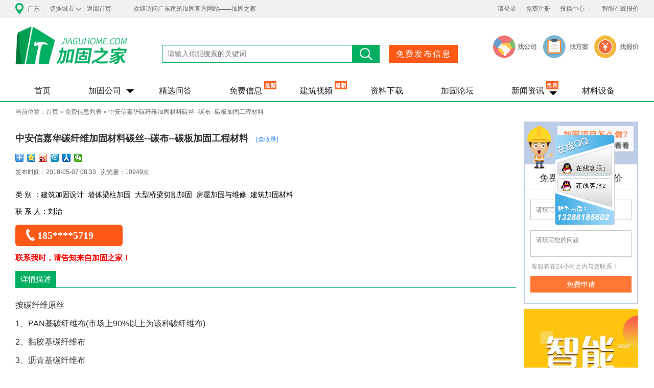

--- FILE ---
content_type: text/html; charset=utf-8
request_url: http://www.jiaguhome.com/info-809.html
body_size: 12615
content:
<!DOCTYPE html>
<html lang="en-US">
<head>
    <meta charset="UTF-8">
    <meta name="baidu-site-verification" content="bMXqGdcjSh" />
    <meta http-equiv="Pragma" content="no-cache">
    <meta http-equiv="Expires" content="0">
    <meta name="shenma-site-verification" content="482206aef737eb742adc1fe91f05abc0_1501225832">
    <meta name="360-site-verification" content="11ae31afcb990fc2889389648e4dcee0" />
    <meta name="msvalidate.01" content="433BD20BD42AB5ED863F411265064478" />
    <meta name="google-site-verification" content="AWLlZalMXxf4oeiX6EktuirfmI9IwNBaFzzYBlxfJ8g" />
    <meta name="baidu_union_verify" content="74a788bf0b4026c8323da994eff5cdfd">
    <meta name="chinaz-site-verification" content="52DBA2A085DADDC7">
    <link rel="canonical" href="http://www.jiaguhome.com/info-809.html"/>    <title>中安信嘉华碳纤维加固材料碳丝--碳布--碳板加固工程材料_加固之家</title>
    
    <link rel="shortcut icon" href="/Public/Home/images/favicon.ico" type="image/x-icon">
    <meta name="keywords" content="碳纤维布,加固材料,加固工程">
    <meta name="description" content="按碳纤维原丝1、PAN基碳纤维布(市场上90%以上为该种碳纤维布)2、黏胶基碳纤维布3、沥青基碳纤维布按碳纤维规格分1、1K碳纤维布2、3K碳纤维布3、6K碳纤维布4、12K碳纤维布5、24K及以上大">
    <link rel="stylesheet" href="/Public/Home/css/global.css?v=3322">
    <link rel="stylesheet" href="/Public/Home/js/jcrop/css/jquery.jcrop.css" type="text/css"/>
    
    <link rel="stylesheet" href="/Public/Home/css/info.css?v=6.432">
    <link rel="stylesheet" href="/Public/Home/css/index.css?v=6.432">
    <link rel="stylesheet" href="/Public/Home/css/info_list.css?v=6.432">
    <style>.info-detail .content p{font-size: 16px;margin-bottom: 12px;}img{max-width: 100%;}</style>

    <script src="/Public/Home/js/jquery-1.11.1.min.js?v=1.0"></script>
    <script src="/Public/Home/js/jquery.uii.widget.js" type="text/javascript"></script>
</head>
<body  onselectstart="return false">
    
	<div class="clearfix header">
        <div class="wrap clearfix">
            <div class="header-left">
                <i></i>
                <a href="javascript:;">广东</a>
                <span>|</span>
                <div class="cityheader">
                <a href="javascript:;">切换城市</a>
                <em></em>
                <div class="sub_city">
                    <h2>热门城市</h2>
                    <div class="cityhot">
                    <a href="http://bj.jiaguhome.com"  rel="nofollow" data-id="110000">北京</a><a href="http://tj.jiaguhome.com"  rel="nofollow" data-id="120000">天津</a><a href="http://hb.jiaguhome.com"  rel="nofollow" data-id="130000">河北</a><a href="http://shanxi.jiaguhome.com"  rel="nofollow" data-id="140000">山西</a><a href="http://nmg.jiaguhome.com"  rel="nofollow" data-id="150000">内蒙古</a><a href="http://ll.jiaguhome.com"  rel="nofollow" data-id="210000">辽宁</a><a href="http://jl.jiaguhome.com"  rel="nofollow" data-id="220000">吉林</a><a href="http://hlj.jiaguhome.com"  rel="nofollow" data-id="230000">黑龙江</a><a href="http://sh.jiaguhome.com"  rel="nofollow" data-id="310000">上海</a><a href="http://js.jiaguhome.com"  rel="nofollow" data-id="320000">江苏</a><a href="http://zj.jiaguhome.com"  rel="nofollow" data-id="330000">浙江</a><a href="http://ah.jiaguhome.com"  rel="nofollow" data-id="340000">安徽</a><a href="http://fj.jiaguhome.com"  rel="nofollow" data-id="350000">福建</a><a href="http://jx.jiaguhome.com"  rel="nofollow" data-id="360000">江西</a><a href="http://sd.jiaguhome.com"  rel="nofollow" data-id="370000">山东</a><a href="http://hn.jiaguhome.com"  rel="nofollow" data-id="410000">河南</a><a href="http://hubei.jiaguhome.com"  rel="nofollow" data-id="420000">湖北</a><a href="http://hunan.jiaguhome.com"  rel="nofollow" data-id="430000">湖南</a><a href="http://gd.jiaguhome.com"  rel="nofollow" data-id="440000">广东</a><a href="http://gx.jiaguhome.com"  rel="nofollow" data-id="450000">广西</a>                    </div>
                    <p><a href="http://www.jiaguhome.com/city" rel="nofollow">更多城市</a></p>
                </div>
                </div>
                <a href="http://www.jiaguhome.com">返回首页</a>
				<a class="ad-weco">欢迎访问广东建筑加固官方网站——加固之家</a>
            </div>
            <div class="header-right">
                                    <a href="http://www.jiaguhome.com/login.html" rel="nofollow">请登录</a>
                    <span>|</span>
                    <a href="http://www.jiaguhome.com/register.html" rel="nofollow">免费注册</a>                <span>|</span>
                <a href="http://www.jiaguhome.com/tougao.html" rel="nofollow" target="_blank">投稿中心</a>
                <span>|</span>
                <a href="http://www.jiaguhome.com/Cost" rel="nofollow" target="_blank">智能在线报价</a>
            </div>
        </div>
    </div>
    <!-- logo和搜索栏-->
    
    <div class="wrap logo clearfix">
        <h1 class="h1"><a href="http://www.jiaguhome.com" title="广东建筑加固_加固之家">加固之家</a></h1>
        <div class="header-search" style="margin-top: 53px;border:none;">
            <form action="http://www.jiaguhome.com/search.html" id="searchForm" method="get">
                <input type="hidden" name="c" value="Index">
                <input type="hidden" name="a" value="search">
                <input type="text" name="keyword" required="reqrired" placeholder="请输入你想搜索的关键词" value="">
                <button>搜索</button>
            </form>

            <!--<script type="text/javascript">(function(){document.write(unescape('%3Cdiv id="bdcs"%3E%3C/div%3E'));var bdcs = document.createElement('script');bdcs.type = 'text/javascript';bdcs.async = true;bdcs.src = 'http://znsv.baidu.com/customer_search/api/js?sid=9455735839617610562' + '&plate_url=' + encodeURIComponent(window.location.href) + '&t=' + Math.ceil(new Date()/3600000);var s = document.getElementsByTagName('script')[0];s.parentNode.insertBefore(bdcs, s);})();</script>-->
        </div>
        <div>
            <a href="/add-info.html" id="free-publish">免费发布信息</a>
            <a href="/index/offer" target="_blank" rel="nofollow"><div class="headerimg"></div></a>
        </div>

    </div>
    
    
    <!-- 导航栏-->
    <style>.nav ul li a{padding-left: 37px;padding-right: 37px;}</style>
    <div class="nav">
        <ul class="wrap clearfix">
            <li ><a href="http://www.jiaguhome.com">首页</a></li>
            <li>
                <a href="http://www.jiaguhome.com/company_list/3.html" rel="nofollow">加固公司</a><em style="top: 17px;"></em>
                <div class="laybox">
                    <a href="http://www.jiaguhome.com/company_list/3.html" target="_blank">加固施工</a><a href="http://www.jiaguhome.com/company_list/2.html" target="_blank">加固设计</a><a href="http://www.jiaguhome.com/company_list/1.html" target="_blank">检测鉴定</a>                </div>
            </li>

            <li ><a href="http://www.jiaguhome.com/wenda" target="_blank">精选问答</a></li>
                
            
            <li >
                <a href="http://www.jiaguhome.com/info">免费信息</a><i style="background: url(http://www.jiaguhome.com/Public/Home/images/news.png) no-repeat;">最新</i>
            </li>

            <li >
            <a href="http://www.jiaguhome.com/video">建筑视频</a><i style="background: url(http://www.jiaguhome.com/Public/Home/images/news.png) no-repeat;">最新</i>
            </li>
            
            <li><a href="http://data.jiaguhome.com"  rel="nofollow">资料下载</a></li>

            
            <li>
                <a href="http://bbs.jiaguhome.com" target="_blank" rel="nofollow">加固论坛</a>
            </li>
            
            <li>
                <a href="http://news.jiaguhome.com" rel="nofollow">新闻资讯</a><i>免费</i><em></em>
                <div class="laybox">
                    <a href="http://www.jiaguhome.com/souku" target="_blank">搜库中心</a>
                    <a href="http://news.jiaguhome.com/category-3" target="_blank" rel="nofollow">加固案例</a>
                    <a href="http://news.jiaguhome.com/category-4" target="_blank" rel="nofollow">加固知识</a>
                    <a href="http://data.jiaguhome.com/data-21.html" target="_blank" rel="nofollow">施工图集</a>
                </div>
            </li>
            <li><a href="http://store.jiaguhome.com" target="_blank" rel="nofollow">材料设备</a></li>
        </ul>
    </div>
    
    <!--header E-->
	
    <div class="info_box clearfix wrap">
        <p class="wrap no1" style="line-height: 38px;">当前位置：<a href="http://www.jiaguhome.com">首页</a> »
            <a href="/info">免费信息列表</a> » 中安信嘉华碳纤维加固材料碳丝--碳布--碳板加固工程材料</p>
        <div class="info-detail clearfix">
            <div class="fl">
                <h1 style="display: inline-block;margin-right: 15px;">中安信嘉华碳纤维加固材料碳丝--碳布--碳板加固工程材料</h1><a href="https://www.baidu.com/s?ie=utf-8&wd=中安信嘉华碳纤维加固材料碳丝--碳布--碳板加固工程材料_加固之家" target="_blank" rel="nofollow" style="font-size: 12px;color: #38f;">[查收录]</a>
                <p><div class="bdsharebuttonbox" style="text-align: left;"><a href="#" class="bds_more" data-cmd="more"></a><a href="#" class="bds_qzone" data-cmd="qzone"></a><a href="#" class="bds_tsina" data-cmd="tsina"></a><a href="#" class="bds_tqq" data-cmd="tqq"></a><a href="#" class="bds_renren" data-cmd="renren"></a><a href="#" class="bds_weixin" data-cmd="weixin"></a></div>
                            <script>window._bd_share_config={"common":{"bdSnsKey":{},"bdText":"","bdMini":"2","bdPic":"","bdStyle":"0","bdSize":"16"},"share":{},"image":{"viewList":["qzone","tsina","tqq","renren","weixin"],"viewText":"分享到：","viewSize":"16"},"selectShare":{"bdContainerClass":null,"bdSelectMiniList":["qzone","tsina","tqq","renren","weixin"]}};with(document)0[(getElementsByTagName('head')[0]||body).appendChild(createElement('script')).src='http://bdimg.share.baidu.com/static/api/js/share.js?v=89860593.js?cdnversion='+~(-new Date()/36e5)];</script></p>
                <p class="add_time border-bottom">发布时间：2018-05-07 08:33 &nbsp;&nbsp;浏览量：10949次</p>
                <ul class="class-box">
                    <li> 类 别 ：建筑加固设计&nbsp;&nbsp;墙体梁柱加固&nbsp;&nbsp;大型桥梁切割加固&nbsp;&nbsp;房屋加固与维修&nbsp;&nbsp;建筑加固材料&nbsp;&nbsp;</li>
                    <!--<li>服务区域：北京市,上海市,广州市,杭州市,南昌市</li>-->
                    <li>联 系 人：刘治</li>
                                                        </ul>

                <p>
                                        <a href="javascript:;" class="icon-mobile">185****5719</a>                    <span style="font-size: 15px;display: block;margin-top: 12px;color: red;font-weight: bold;">联系我时，请告知来自加固之家！</span>
                </p>
                
                <div class="content">
                    <p class="big-title"><span>详情描述</span></p>
                    <p>按碳纤维原丝</p><p>1、PAN基碳纤维布(市场上90%以上为该种碳纤维布)</p><p>2、黏胶基碳纤维布</p><p>3、沥青基碳纤维布</p><p>按碳纤维规格分</p><p>1、1K碳纤维布</p><p>2、3K碳纤维布</p><p>3、6K碳纤维布</p><p>4、12K碳纤维布</p><p>5、24K及以上大丝束碳纤维布</p><p>按碳纤维炭化分</p><p>1、石墨化碳纤维布，可以耐2000--3000度高温</p><p>2、碳纤维布，可以耐1000度左右高温</p><p>3、预氧化碳纤维布，可以耐200--300度高温</p><p>按织造方式分</p><p>1、机织碳纤维布，主要有:平纹布，斜纹布，缎纹布，单向布等</p><p>2、针织碳纤维布，主要有:经编布，纬编布，圆机布(套管)，横机布(罗纹布)等</p><p>3、编织碳纤维布，主要有:套管，盘根，编织带，二维布，三维布，立体编织布等</p><p>4、碳纤维预浸布，主要有:干法预浸布，湿法预浸布，单向预浸布，预浸带，无托布，有托布等</p><p>5、碳纤维无纺布，非织造布，即碳纤维毡，碳毡，包括短切毡，连续毡，表面毡，针刺毡，缝合毡等。</p><p><br/></p>
                    <p style="font-size: 14px;border: 1px solid #eee;padding: 10px;color: #fff;background-color: #00a45c;margin-top: 50px;">
                        信息由用户自行发布，采用请谨慎，我们鼓励您当面交易。 加固之家网只为传递信息，我们不做任何双方证明，也不承担任何法律责任。 信息转载，请标明来源于http://www.jiaguhome.com/info-809.html
                    </p>
                </div>
            </div>
            <div class="fr">
                
<div class="baojia">
	<div class="figure"><img src="/Public/Home/images/baojia.png" alt="免费获取报价与方案"></div>
	<div class="boxcont">
		<p class="s-title">免费获取方案或报价</p>
		<input type="text" name="mobile" value="" placeholder="请填写手机号">
		<textarea name="desc" placeholder="请填写您的问题"></textarea>
		<span>&nbsp;客服将在24小时之内与您联系！<br/></span>
		<p id="applyBtn">免费申请</p>
	</div>
</div>
                <div style="width: 224px;height: 357px;margin-top: 10px;">
    <a href="http://www.jiaguhome.com/Cost" target="_blank" rel="nofollow"><img src="http://www.jiaguhome.com/Public/Home/images/zhinengbaojia.jpg" alt="加固之家在线智能报价" style="max-width: 100%;"></a>
</div>
                <div class="famous" style="margin-top: 10px;">
    <p class="title">名企推荐</p>
    <div class="item clearfix">
            <div class="figure">
                <a href="http://www.jiaguhome.com/company/1113593.html" rel="nofollow"><img src="http://sh.jiaguhome.com/Uploads/Picture/2024-06/6662820cc346b_171x128.png" alt="上海沪江加固技术工程有限公司"></a>
            </div>
            <div class="info">
                <p class="s-title"><a href="http://sh.jiaguhome.com/company/1113593.html" rel="nofollow">上海沪江加固技术工程有限公司</a></p>
                <p class="txt">
                                                                                <i class="zd_5 icon_img"></i>
                    <i class="zd_6 icon_img"></i>
                </p>
            </div>
        </div><div class="item clearfix">
            <div class="figure">
                <a href="http://www.jiaguhome.com/company/1113505.html" rel="nofollow"><img src="http://www.jiaguhome.com/Uploads/Picture/2024-04/660d172fd7039_171x128.png" alt="上海华谨科技集团有限公司"></a>
            </div>
            <div class="info">
                <p class="s-title"><a href="http://sh.jiaguhome.com/company/1113505.html" rel="nofollow">上海华谨科技集团有限公司</a></p>
                <p class="txt">
                    <i class="zd_1 icon_img"></i>                    <i class="zd_3 icon_img"></i>                                        <i class="zd_5 icon_img"></i>
                    <i class="zd_6 icon_img"></i>
                </p>
            </div>
        </div><div class="item clearfix">
            <div class="figure">
                <a href="http://www.jiaguhome.com/company/1113504.html" rel="nofollow"><img src="http://sh.jiaguhome.com/Uploads/Picture/2024-04/660d0aa02d4f9_171x128.png" alt="上海酋顺建筑工程事务所"></a>
            </div>
            <div class="info">
                <p class="s-title"><a href="http://sh.jiaguhome.com/company/1113504.html" rel="nofollow">上海酋顺建筑工程事务所</a></p>
                <p class="txt">
                    <i class="zd_1 icon_img"></i>                                                            <i class="zd_5 icon_img"></i>
                    <i class="zd_6 icon_img"></i>
                </p>
            </div>
        </div><div class="item clearfix">
            <div class="figure">
                <a href="http://www.jiaguhome.com/company/1113478.html" rel="nofollow"><img src="http://www.jiaguhome.com/Uploads/Picture/2024-03/660278949a397_171x128.jpg" alt="中科（江苏）建筑科技有限公司"></a>
            </div>
            <div class="info">
                <p class="s-title"><a href="http://js.jiaguhome.com/company/1113478.html" rel="nofollow">中科（江苏）建筑科技有限公司</a></p>
                <p class="txt">
                    <i class="zd_1 icon_img"></i>                    <i class="zd_3 icon_img"></i>                                        <i class="zd_5 icon_img"></i>
                    <i class="zd_6 icon_img"></i>
                </p>
            </div>
        </div><div class="item clearfix">
            <div class="figure">
                <a href="http://www.jiaguhome.com/company/1113477.html" rel="nofollow"><img src="http://hunan.jiaguhome.com/Uploads/Picture/2024-03/6601811e3e952_171x128.jpg" alt="湖南古凯建设有限公司"></a>
            </div>
            <div class="info">
                <p class="s-title"><a href="http://hunan.jiaguhome.com/company/1113477.html" rel="nofollow">湖南古凯建设有限公司</a></p>
                <p class="txt">
                    <i class="zd_1 icon_img"></i>                                        <i class="zd_2 icon_img"></i>                    <i class="zd_5 icon_img"></i>
                    <i class="zd_6 icon_img"></i>
                </p>
            </div>
        </div></div>
                <div class="siderkeyword" style="margin-top: 10px;">
    <p class="title">热门词推荐</p>
    <ul class="clearfix">
        <li><a href="http://www.jiaguhome.com/tanxianweijiaguduoshaoqianyipingfang">碳纤维加固多少钱一平方</a></li><li><a href="http://www.jiaguhome.com/changyongdedijijiagufangfa">常用的地基加固方法</a></li><li><a href="http://www.jiaguhome.com/fangwujiagu">房屋加固</a></li><li><a href="http://www.jiaguhome.com/fangwujianzhujiagugongsi">房屋建筑加固公司</a></li><li><a href="http://www.jiaguhome.com/fangwujiagugaizaogongcheng">房屋加固改造工程</a></li><li><a href="http://www.jiaguhome.com/jianzhujiagugaizaogongchenganlifenxi">建筑加固改造工程案例分析</a></li><li><a href="http://www.jiaguhome.com/fangwujiagushigongfangan">房屋加固施工方案</a></li><li><a href="http://www.jiaguhome.com/jiufangjiagugaizao">旧房加固改造</a></li><li><a href="http://www.jiaguhome.com/qiangtijiagushigongfangan">墙体加固施工方案</a></li><li><a href="http://www.jiaguhome.com/gangjiegoujiagushigongfangan">钢结构加固施工方案</a></li><li><a href="http://www.jiaguhome.com/jianzhujiagugaizao">建筑加固改造</a></li><li><a href="http://www.jiaguhome.com/qitizhijinguifan">砌体植筋规范</a></li><li><a href="http://www.jiaguhome.com/jianzhujiagugaizaogongcheng">建筑加固改造工程</a></li><li><a href="http://www.jiaguhome.com/dijixiachenchulifangan">地基下沉处理方案</a></li><li><a href="http://www.jiaguhome.com/fangwujiaguqiye">房屋加固企业</a></li><li><a href="http://www.jiaguhome.com/laofangziruhejiagu">老房子如何加固</a></li><li><a href="http://www.jiaguhome.com/fangwujiancejiagu">房屋检测加固</a></li><li><a href="http://www.jiaguhome.com/jiagugaizao">加固改造</a></li><li><a href="http://www.jiaguhome.com/jiegoujiagugongsi">结构加固公司</a></li><li><a href="http://www.jiaguhome.com/jiagubuqianggongsi">加固补强公司</a></li>    </ul>

</div>
                <div class="siderkeyword" style="margin-top: 10px;">
    <p class="title">加固专题推荐</p>
    <ul class="clearfix">
        <li style="margin: 0 10px 10px 0;"><a href="http://www.jiaguhome.com/special/list-1.html" target="_blank">植筋加固</a></li><li style="margin: 0 10px 10px 0;"><a href="http://www.jiaguhome.com/special/list-2.html" target="_blank">碳纤维加固</a></li><li style="margin: 0 10px 10px 0;"><a href="http://www.jiaguhome.com/special/list-3.html" target="_blank">地基加固</a></li><li style="margin: 0 10px 10px 0;"><a href="http://www.jiaguhome.com/special/list-4.html" target="_blank">房屋加固</a></li><li style="margin: 0 10px 10px 0;"><a href="http://www.jiaguhome.com/special/list-5.html" target="_blank">粘钢加固</a></li><li style="margin: 0 10px 10px 0;"><a href="http://www.jiaguhome.com/special/list-6.html" target="_blank">桥梁加固</a></li><li style="margin: 0 10px 10px 0;"><a href="http://www.jiaguhome.com/special/list-7.html" target="_blank">抗震加固</a></li><li style="margin: 0 10px 10px 0;"><a href="http://www.jiaguhome.com/special/list-8.html" target="_blank">烟囱加固</a></li><li style="margin: 0 10px 10px 0;"><a href="http://www.jiaguhome.com/special/list-9.html" target="_blank">结构加固</a></li><li style="margin: 0 10px 10px 0;"><a href="http://www.jiaguhome.com/special/list-10.html" target="_blank">加固补强</a></li><li style="margin: 0 10px 10px 0;"><a href="http://www.jiaguhome.com/special/list-11.html" target="_blank">改造加固</a></li><li style="margin: 0 10px 10px 0;"><a href="http://www.jiaguhome.com/special/list-12.html" target="_blank">防水防漏</a></li><li style="margin: 0 10px 10px 0;"><a href="http://www.jiaguhome.com/special/list-13.html" target="_blank">加固材料</a></li><li style="margin: 0 10px 10px 0;"><a href="http://www.jiaguhome.com/special/list-14.html" target="_blank">家居装修</a></li><li style="margin: 0 10px 10px 0;"><a href="http://www.jiaguhome.com/special/list-15.html" target="_blank">检测鉴定</a></li>    </ul>
</div>

                <style>
                    .new-upload {
                        background-color: #fff;
                        padding: 15px;
                        margin-top: 15px;
                        text-align: left;
                        border: 1px solid #e8e8e8;
                    }
                    .new-upload h2 {
                         font-size: 15px;
                         color: #4ab243;
                         font-weight: bold;
                         margin-bottom: 10px;
                         margin-top: 15px;
                     }
                    .new-upload ul li {
                        background: url(http://data.jiaguhome.com/Public/images/new/dian.png) no-repeat left center;
                        background-size: 11px 11px;
                        height: 28px;
                        padding-left: 16px;
                        background-position-y: 4px;
                    }
                    .new-upload ul li a {
                        overflow: hidden;
                        text-overflow: ellipsis;
                        white-space: nowrap;
                        display: inline-block;
                        width: 180px;
                        color: #333;
                        font-size: 14px;
                    }
                    .store-box {
                        background-color: #fff;
                        padding: 5px 10px;
                        margin-top: 15px;
                        border: 1px solid #e8e8e8;
                    }
                    .store-box h2 {
                        font-size: 15px;
                        color: #4ab243;
                        font-weight: bold;
                        margin-bottom: 10px;
                        text-align: left;
                    }
                    .store-box .item {
                        display: inline-block;
                        width: 48%;
                        margin: 10px 1%;
                        box-sizing: border-box;
                        text-align: left;
                    }
                    .store-box .item .figure {
                        height: 115px;
                        overflow: hidden;
                        margin-bottom: 7px;
                    }
                    .store-box .item .figure img {
                        max-width: 100%;
                    }
                    .store-box .item .title {
                        display: block;
                        overflow: hidden;
                        text-overflow: ellipsis;
                        white-space: nowrap;
                        line-height: 28px;
                    }
                </style>
                <div class="new-upload">
                    <h2>最新专题</h2>
                    <ul>
                        <li><a href="http://www.jiaguhome.com/special/show-18508.html">厂房结构损坏加固措施</a></li><li><a href="http://www.jiaguhome.com/special/show-18507.html">房屋粘钢加固方案</a></li><li><a href="http://www.jiaguhome.com/special/show-18506.html">房屋做好加固补强工作</a></li><li><a href="http://www.jiaguhome.com/special/show-18505.html">房屋下沉墙体开裂的补救</a></li><li><a href="http://www.jiaguhome.com/special/show-18499.html">建筑结构加固的必要性</a></li>                    </ul>
                </div>
                <div class="new-upload">
                    <h2>资料下载</h2>
                    <ul>
                        <li><a href="http://data.jiaguhome.com/book-702.html">15J401 钢梯</a></li><li><a href="http://data.jiaguhome.com/book-700.html">11G329-3 建筑物抗震构造详图</a></li><li><a href="http://data.jiaguhome.com/book-699.html">11G329-2 建筑物抗震构造详图</a></li><li><a href="http://data.jiaguhome.com/book-698.html">08SG618-4 农村民宅抗震构造详图(石结构房屋)</a></li><li><a href="http://data.jiaguhome.com/book-696.html">08SG618-3 农村民宅抗震构造详图(生土结构房屋)</a></li>                    </ul>
                </div>
                <div class="store-box clearfix">
                    <h2>推荐产品</h2>
                    <div class="item">
                            <a href="http://store.jiaguhome.com/goods-774.html"><div class="figure"><img src="http://www.jiaguhome.com/Uploads/Picture/2023-11/656453da66974.jpg" alt=""></div></a>
                            <a href="http://store.jiaguhome.com/goods-774.html" class="title">300g一级碳布</a>
                        </div><div class="item">
                            <a href="http://store.jiaguhome.com/goods-771.html"><div class="figure"><img src="http://www.jiaguhome.com/Uploads/Picture/2023-11/6564464d22b11.jpg" alt=""></div></a>
                            <a href="http://store.jiaguhome.com/goods-771.html" class="title">改性环氧树脂植筋胶</a>
                        </div><div class="item">
                            <a href="http://store.jiaguhome.com/goods-741.html"><div class="figure"><img src="http://www.jiaguhome.com/Uploads/Picture/2024-04/6620929fe3fd4.jpg" alt=""></div></a>
                            <a href="http://store.jiaguhome.com/goods-741.html" class="title">贝斯特300g一级碳纤维布</a>
                        </div><div class="item">
                            <a href="http://store.jiaguhome.com/goods-747.html"><div class="figure"><img src="http://www.jiaguhome.com/Uploads/Picture/2022-05/628d99c8ae8d6_1001x1001.png" alt=""></div></a>
                            <a href="http://store.jiaguhome.com/goods-747.html" class="title">麦臣植筋胶 水下植筋胶 植筋胶厂家 工厂直营</a>
                        </div>                </div>
                <div class="new-upload">
                    <h2>最新资讯</h2>
                    <ul>
                        <li><a href="http://news.jiaguhome.com/news-3466.html">老破小的楼房有出路了，让居民原地换上新房成今年城市更新的热词</a></li><li><a href="http://news.jiaguhome.com/news-3465.html">房屋下沉怎样加固地基</a></li><li><a href="http://news.jiaguhome.com/news-3464.html">如何确定建筑物的地基是否发生沉降？</a></li><li><a href="http://news.jiaguhome.com/news-3463.html">呼和浩特玉泉区老旧小区改造进展顺利</a></li><li><a href="http://news.jiaguhome.com/news-3462.html">“浙”里城镇老旧小区改造开新局</a></li>                    </ul>
                </div>

                <div class="new-upload" style="margin-bottom: 30px;">
                    <h2>论坛交流</h2>
                    <ul>
                        <li><a href="http://bbs.jiaguhome.com/item-5150.html">针对老旧危房抗震加固专用料高延性混凝土</a></li><li><a href="http://bbs.jiaguhome.com/item-5149.html">针对老旧危房抗震加固专用料</a></li><li><a href="http://bbs.jiaguhome.com/item-5148.html">朝阳区专业碳纤维板材加固浇筑混凝土阁楼楼梯68606282</a></li><li><a href="http://bbs.jiaguhome.com/item-5147.html">房屋安全检测讨论题</a></li><li><a href="http://bbs.jiaguhome.com/item-5146.html">房屋安全检测</a></li>                    </ul>
                </div>
            </div>
        </div>
    </div>

    
    
    <div class="footerbox clearfix">
        <div class="wrap">
            <div class="footer-map clearfix">
                <dl>
                    <dt>关于我们</dt>
                    <dd><a href="http://www.jiaguhome.com/aboutus-1.html" rel="nofollow">公司简介</a></dd>
                    <dd><a href="http://www.jiaguhome.com/aboutus-2.html" rel="nofollow">加入我们</a></dd>
                    <dd><a href="http://www.jiaguhome.com/aboutus-3.html" rel="nofollow">联系我们</a></dd>
                </dl>
                <dl>
                    <dt>服务支持</dt>
                    <dd><a href="http://www.jiaguhome.com/aboutus-4.html" rel="nofollow">常见问题</a></dd>
                    <dd><a href="http://www.jiaguhome.com/aboutus-5.html" rel="nofollow">技术支持</a></dd>
                    <dd><a href="http://www.jiaguhome.com/aboutus-6.html" rel="nofollow">帮助中心</a></dd>
                </dl>
                <dl>
                    <dt>网站条款</dt>
                    <dd><a href="http://www.jiaguhome.com/aboutus-7.html" rel="nofollow">用户协议</a></dd>
                    <dd><a href="http://www.jiaguhome.com/aboutus-8.html" rel="nofollow">法律申明</a></dd>
                    <dd><a href="http://www.jiaguhome.com/aboutus-9.html" rel="nofollow">隐私条款</a></dd>
                </dl>
                <dl>
					<dt>热门页面</dt>
					<dd><a href="http://www.jiaguhome.com/search.html?c=Index&a=search&type=1&keyword=植筋加固" target="_blank">广东植筋加固公司</a></dd>
					<dd><a href="http://www.jiaguhome.com/search.html?c=Index&a=search&type=1&keyword=加固公司" target="_blank">广东加固公司</a></dd>
					<dd><a href="http://www.jiaguhome.com/search.html?c=Index&a=search&type=1&keyword=建筑加固" target="_blank">广东建筑加固</a></dd>
                </dl>
            </div>
            <div class="erweima">
                <div class="erweimabox"></div>
                <span>微信扫一扫<br>关注加固之家</span>
            </div>
            <div class="footer-phone">
                <dl>
                    <dt>13286185602</dt>
                    <dd>周一至周六 9:30-17:30</dd>
                    <dd><a href="http://wpa.qq.com/msgrd?v=3&uin=2797133747&site=qq&menu=yes" class="contact-qq" rel="nofollow" target="_blank">在线咨询</a></dd>
                </dl>
            </div>
        </div>
    </div>
	<!--<div class="fixed-top">-->
		<!--<li class="or-co or-co1"><a class="cla " target="_blank" href="http://wpa.qq.com/msgrd?v=3&uin=2797133747&site=qq&menu=yes"  rel="noreferrer noopener nofollow"></a>-->
        <!--<span>在线咨询</span></li>-->
        <!--<li class="or-co or-co1"><a class="cla " target="_blank" href="http://wpa.qq.com/msgrd?v=3&uin=2702479425&site=qq&menu=yes"  rel="noreferrer noopener nofollow"></a>-->
            <!--<span>在线咨询</span></li>-->
		<!--<li class="or-co or-c or-co2"><span>关注有礼</span><img src="/Public/Home/images/erweima.jpg" class="t-code t-r" alt="加固之家"/></li>-->
		<!--<li class="or-co or-c or-co3" id="back-to-top"></li>-->

	<!--</div>-->
        <div class="fixed-top" style="right: 73px">
            <img src="/Public/Home/images/qq.png" border="0" usemap="#map" />
            <map name="map" id="ImageMapsCom-image-maps-2019-04-17-105631">
                <area alt="" title="" href="http://wpa.qq.com/msgrd?v=3&amp;uin=2581935576&amp;site=qq&amp;menu=yes" shape="rect" coords="6,8,122,88" style="outline:none;" target="_blank">
                <area alt="" title="" href="http://wpa.qq.com/msgrd?v=3&amp;uin=2702479425&amp;site=qq&amp;menu=yes" shape="rect" coords="7,92,120,180" style="outline:none;" target="_blank">
            </map>
        </div>
	<div class="code center" style="background-color:#222324;color:##666;padding-bottom: 12px;">免责声明：本网站部分内容由用户自行上传，如权利人发现存在误传其作品情形，请及时与本站联系。</div>
	<div class="code center" style="background-color:#222324;color:##666;padding-bottom: 12px;">© 2026 jiaguhome.com 加固之家 保留所有权利</div>
	<div class="code center" style="background-color:#222324;color:#ccc;padding-bottom: 15px;">加固之家 版权所有 2026 &copy; <a href="https://beian.miit.gov.cn" rel="nofollow" target="_blank">粤ICP备16006909号-1</a>
    </div>
    <div class="dark"></div>
    <!-- 免费咨询-->
    <div class="freebox" style="display: none;">
        <form action="/common/applyservice" method="post" id="freeForm">
			<input type="hidden" name="province" id="yy_pro" pname="">
			<input type="hidden" name="city" id="yy_city" >
            <div class="error"></div>
            <h2>找公司？免费预约服务！</h2>
            <p>
                <em></em>
                <input type="text" name="name" id="nickname" placeholder="您的称呼"></p>
            <p>
                <span></span>
                <input type="text" placeholder="您的电话" name="mobile" id="mobile">
            </p>
            <p class="pop_area_paren">
                <i></i><input type="text" placeholder="所在地址" name="address" id="address" value="广州" class="pop_area2">
            </p>
			
			<div class="wrap_area wrap_area2">
				<div class="main_area"  id="main_area3" style="display:none;">
					<div class="txt">热门城市</div>
					<div class="hot_area">
						<a href="javascript:void(0);" cid="110000">北京</a><a href="javascript:void(0);" cid="120000">天津</a><a href="javascript:void(0);" cid="130000">河北</a><a href="javascript:void(0);" cid="140000">山西</a><a href="javascript:void(0);" cid="150000">内蒙古</a><a href="javascript:void(0);" cid="210000">辽宁</a><a href="javascript:void(0);" cid="220000">吉林</a><a href="javascript:void(0);" cid="230000">黑龙江</a><a href="javascript:void(0);" cid="310000">上海</a><a href="javascript:void(0);" cid="320000">江苏</a><a href="javascript:void(0);" cid="330000">浙江</a><a href="javascript:void(0);" cid="340000">安徽</a><a href="javascript:void(0);" cid="350000">福建</a><a href="javascript:void(0);" cid="360000">江西</a><a href="javascript:void(0);" cid="370000">山东</a><a href="javascript:void(0);" cid="410000">河南</a><a href="javascript:void(0);" cid="420000">湖北</a><a href="javascript:void(0);" cid="430000">湖南</a><a href="javascript:void(0);" cid="440000">广东</a><a href="javascript:void(0);" cid="450000">广西</a>					</div>
					<div class="txt">选择省份</div>
					<div class="area_list">
						<span class="txt_ens">A-G</span>
						<a href="javascript:void(0);" cid="340000">安徽</a>
						<a href="javascript:void(0);" cid="110000">北京</a>
						<a href="javascript:void(0);" cid="500000">重庆</a>
						<a href="javascript:void(0);" cid="350000">福建</a>
						<a href="javascript:void(0);" cid="620000">甘肃</a>
						<a href="javascript:void(0);" cid="450000">广西</a>
						<a href="javascript:void(0);" cid="440000">广东</a>
						<a href="javascript:void(0);" cid="520000">贵州</a>
					</div>
					<div class="area_list">
						<span class="txt_ens">H-J</span>
						<a href="javascript:void(0);" cid="460000">海南</a>
						<a href="javascript:void(0);" cid="410000">河南</a>
						<a href="javascript:void(0);" cid="130000">河北</a>
						<a href="javascript:void(0);" cid="230000">黑龙江</a>
						<a href="javascript:void(0);" cid="420000">湖北</a>
						<a href="javascript:void(0);" cid="430000">湖南</a>
						<a href="javascript:void(0);" cid="220000">吉林</a>
						<a href="javascript:void(0);" cid="360000">江西</a>
						<a href="javascript:void(0);" cid="320000">江苏</a>
					</div>
					<div class="area_list">
						<span class="txt_ens">L-S</span>
						<a href="javascript:void(0);" cid="210000">辽宁</a>
						<a href="javascript:void(0);" cid="150000">内蒙古</a>
						<a href="javascript:void(0);" cid="640000">宁夏</a>
						<a href="javascript:void(0);" cid="630000">青海</a>
						<a href="javascript:void(0);" cid="140000">山西</a>
						<a href="javascript:void(0);" cid="370000">山东</a>
						<a href="javascript:void(0);" cid="610000">陕西</a>
						<a href="javascript:void(0);" cid="310000">上海</a>
						<a href="javascript:void(0);" cid="510000">四川</a>
					</div>
					<div class="area_list">
						<span class="txt_ens">T-Z</span>
						<a href="javascript:void(0);" cid="120000">天津</a>
						<a href="javascript:void(0);" cid="540000">西藏</a>
						<a href="javascript:void(0);" cid="650000">新疆</a>
						<a href="javascript:void(0);" cid="530000">云南</a>
						<a href="javascript:void(0);" cid="330000">浙江</a>
					</div>
				</div>
				<div class="main_area main_area2"  id="main_area4">
					<div class="title">
						<span class="pro_name">北京</span><a href="javascript:void(0);" onclick="return returnPro();">返回其他省市</a>
					</div>
					<div class="city_list" id="citys_list2">
					</div>
				</div>
			</div>
				
            <div class="free_bottom">
                <span>项目描述</span>
                <textarea name="desc" id="remark" placeholder="简单描述您的需求，我们将给您回电"></textarea>
            </div>
            <input type="hidden" name="companyid">
            <a class="button freesave" href="javascript:;">免费预约</a>
            <br><i>马上预约！享受一对一服务！</i>
        </form>
    </div>
    

    <div id="main-jbox-loading" style="display: none;"><i></i></div>
    <div id="jbox-overlay"></div>
    <div class="jbox">
        <div class="jbox-title">
            <div class="jbox-title-txt">加固之家提醒您</div>
            <a href="javascript:;" class="jbox-close"></a>
        </div>
        <div class="jbox-container"></div>
    </div>

    
    
    <script src="/Public/Home/js/uploadify/jquery.uploadify.min.js"></script>
    <script src="/Public/Home/js/jquery.flexslider-min.js"></script>
    <script src="/Public/Home/js/common.js"></script>
    
    
    <script type="text/javascript">
        $(function(){
            $('.close').click(function(){
                $('.f_bg').hide();
            });

            $("#searchForm span").click(function(){
                $("#searchForm span").removeClass("cur");
                $(this).addClass("cur");
                $("#searchForm input[name='type']").val($(this).data('type'));
            });
        });

        var s={
            loginUrl:"http://www.jiaguhome.com/login.html",
            regUrl:"http://www.jiaguhome.com/register.html",
            isLoginUrl:"/index/ajaxislogin",
            uploadAttach:"/common/uploadattach",
            publishUrl:"/common/publishrequirement",
            getCityUrl:"/public/getcitylist",
            getTypeUrl:"/common/gettypelist",
            isBidUrl:"/common/checkisbid",
            changeCityUrl:"/index/ajaxchangelocation",
            uploadAvaster:"/common/uploadavaster",
            cutAvaster:"/common/cutavaster",
            uploadLogo:"/company/uploadlogo",
            ajaxGetInfo:"/index/ajaxgetinfo",
            logout:"/public/logout",
            sessionid:""
        };
        var ssid='a4essdkl1spati6ctaqmbl7oc0';
        

        function changeCity(obj){
            $.ajax({
                type : "post",
                url  : s.getCityUrl,
                data : {pid:$(obj).val()},
                success:function(data){
                    if(data){
                        $("select[name='city']").html(data);
                    }
                }
            });
        };
        
		$(function(){

            //提醒box
            $("#errmsgbox #errbtn").click(function(){
                $("#errmsgbox,#errmask").hide();
            });

			$('.user_name').mouseover(function(){
			
				$(this).find('.user_ul').css('display', 'inline-block');
			});
			$('.user_name').mouseout(function(){
				$(this).find('.user_ul').hide();
			});
		});
		
    	$(function(){
    		$('.pop_area2').focus(function(){
    			$('#main_area3').show();
    			$(this).css('border', '1px solid #ff5917');
    			$(this).css('border-bottom', 'none');
    			
    		});
    		
    		$('.wrap_area2 .hot_area a,.wrap_area2 .area_list a').click(function(){
    			$('#yy_pro').val($(this).attr('cid'));
    			$('#yy_pro').attr('pname', $(this).html());
    			$('.pop_area2').val($(this).html());
    			
    			getCitys($(this).attr('cid'), 'citys_list2');
    			$('#main_area3').hide();
    			$('#main_area4').show();
    			$('#main_area4 .pro_name').html($(this).html());
    		});
    		
    		$(document).on("click", "#citys_list2 a", function(){
    			$('#yy_city').val($(this).attr('cid'));
    			$('.pop_area2').val($('#yy_pro').attr('pname')+'  '+$(this).html());
    			$('#main_area4').hide();
    			$('.pop_area2').css('border', 'none');
    		});
    		
    		$('body').bind("click", function(evt){
    			if($(evt.target).parents(".pop_area_paren").length==0 && $(evt.target).parents(".wrap_area").length==0){
    				$('#main_area1').hide();
    				$('#main_area2').hide();
    				$('#main_area3').hide();
    				$('#main_area4').hide();
    				$('.pop_area').css('border', 'none');
    				$('.pop_area2').css('border', 'none');
    			} 
    		});
    	});
    	function getCitys(pid, id){
    		$.post("/public/getcitylist",'type=1&pid='+pid,function(e){
    			$('#'+id).html(e);
    		});
    	}
    	function returnPro(){
    		$('#main_area1').show();
    		$('#main_area2').hide();
    		$('#main_area3').show();
    		$('#main_area4').hide();
    	}
    	
	 
		//当滚动条的位置处于距顶部100像素以下时，跳转链接出现，否则消失  
		$(function () {  
			$(window).scroll(function(){  
				if ($(window).scrollTop()>100){  
					$("#back-to-top").fadeIn(1500);  
				}  
				else  
				{  
					$("#back-to-top").fadeOut(1500);  
				}  
			});  
  
			//当点击跳转链接后，回到页面顶部位置  
  
			$("#back-to-top").click(function(){  
				$('body,html').animate({scrollTop:0},1000);  
				return false;  
			}); 

			//右边悬浮弹出显示隐藏
			$('.fixed-top .or-co2').hover(
				function(){
					$(this).find(".t-r").stop().animate({opacity: "show",left:"-102px"}, "slow");
				}, 
				function(){
					$(this).find(".t-r").stop().animate({opacity: "hide",left:"-203px"}, "fast");
				}
			);
			
			$('.fixed-top .or-co3').hover(
				function(){
					$(this).find(".t-r").stop().animate({opacity: "show",right:"45px"}, "slow");
				}, 
				function(){
					$(this).find(".t-r").stop().animate({opacity: "hide",right:"97px"}, "fast");
				}
			);
			$('.fixed-top .or-co1').hover(
				function(){
					$(this).find(".t-r").stop().animate({opacity: "show",left:"-103px"}, "slow");
				}, 
				function(){
					$(this).find(".t-r").stop().animate({opacity: "hide",left:"-203px"}, "fast");
				}
			);
		}); 

        $("#applyBtn").click(function(){
            m=$(".baojia input[name='mobile']").val();
            v=$(".baojia textarea[name='desc']").val();
            $.post("/index/savemobile",{mobile:m,content:v},function(e){
                if(e.code != 0){
                    $.Success('手机号不正确',1,'');
                }else{
                    $.Success('申请成功',1,'');
                }
            })
        });
	
		
    </script>
    <script src="/Public/Home/js/jquery.fileupload.js" type="text/javascript"></script>
    <script src="/Public/Home/js/index.js"></script>
    
    
    

    <script>
    var str=window.location.href;
    if(!str.indexOf("company_list")){
        (function(){
            var bp = document.createElement('script');
            var curProtocol = window.location.protocol.split(':')[0];
            if (curProtocol === 'https') {
                bp.src = 'https://zz.bdstatic.com/linksubmit/push.js';        
            }
            else {
                bp.src = 'http://push.zhanzhang.baidu.com/push.js';
            }
            var s = document.getElementsByTagName("script")[0];
            s.parentNode.insertBefore(bp, s);
        })();
    }
    </script>
        
    <script>
    var _hmt = _hmt || [];
    (function() {
      var hm = document.createElement("script");
      hm.src = "https://hm.baidu.com/hm.js?943a919159ec1c90b0d485e6286f6df0";
      var s = document.getElementsByTagName("script")[0]; 
      s.parentNode.insertBefore(hm, s);
    })();
    </script>
    
    <style>#cnzz_stat_icon_1263720915{display: none;}</style>
    <script type="text/javascript">var cnzz_protocol = (("https:" == document.location.protocol) ? " https://" : " http://");document.write(unescape("%3Cspan id='cnzz_stat_icon_1263720915'%3E%3C/span%3E%3Cscript src='" + cnzz_protocol + "s22.cnzz.com/z_stat.php%3Fid%3D1263720915%26show%3Dpic' type='text/javascript'%3E%3C/script%3E"));</script>

    <link rel="canonical" href="http://www.jiaguhome.com/info-809.html"/>        <script src="https://mipcache.bdstatic.com/extensions/platform/v1/mip-cambrian/mip-cambrian.js"></script>    
</body>
</html>

--- FILE ---
content_type: text/css
request_url: http://www.jiaguhome.com/Public/Home/css/info_list.css?v=6.432
body_size: 645
content:
.filterbox .city{padding-left: 49px;}
.icon-mobile{
    display: block;
    width: 167px;
    height :42px;
    line-height: 42px;
    background: url("../images/icon_mobile.png") no-repeat  18px center ;
    background-color: #FF5917;
    border-radius: 6px;
    font-size: 20px;
    font-weight :bold;
    color : #fff;
    padding-left: 43px;
}
#content-item .item{
    padding: 18px 10px;
    border-bottom: 1px solid #e8e8e8;
}
#content-item .item .fl{
    width: 670px;
}
#content-item .title{
    font-size: 18px;
    width: 100%;
    overflow:hidden;text-overflow:ellipsis;
    white-space:nowrap;
}





